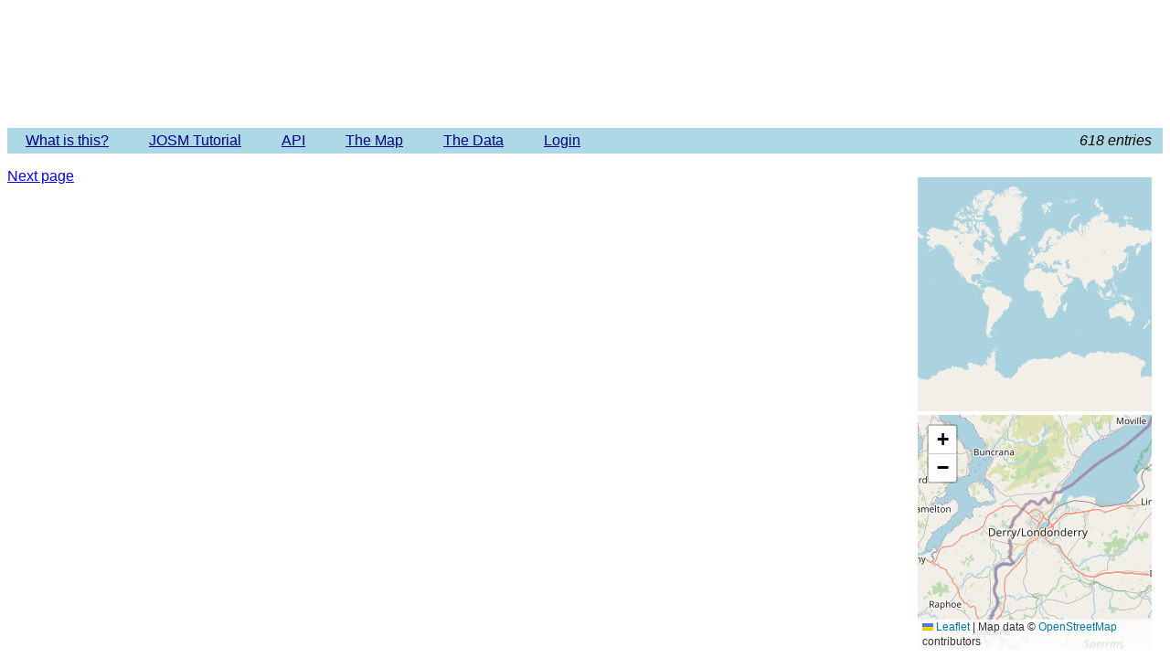

--- FILE ---
content_type: text/html; charset=utf-8
request_url: https://offsets.textual.ru/?filter=author&fid=28864
body_size: 2669
content:
<!doctype html><html lang="en">
<head>
<title>Imagery Offset Database</title>
<meta charset="utf-8">
<link rel="stylesheet" href="https://unpkg.com/leaflet@1.8.0/dist/leaflet.css" integrity="sha512-hoalWLoI8r4UszCkZ5kL8vayOGVae1oxXe/2A4AO6J9+580uKHDO3JdHb7NzwwzK5xr/Fs0W40kiNHxM9vyTtQ==" crossorigin="" />
<script src="https://unpkg.com/leaflet@1.8.0/dist/leaflet.js" integrity="sha512-BB3hKbKWOc9Ez/TAwyWxNXeoV9c1v6FIeYiBieIWkpLjauysF18NzgR1MBNBXf8/KABdlkX68nAhlwcDFLGPCQ==" crossorigin=""></script>
<script>
var map, marker, lastdiv, infobox;
function init() {
    map = L.map('regionmap').setView([54.998, -7.332], 9);
    L.tileLayer('https://tile.openstreetmap.org/{z}/{x}/{y}.png', {
        attribution: 'Map data &copy; <a href="https://www.openstreetmap.org/">OpenStreetMap</a> contributors',
        maxZoom: 15, minZoom: 6
    }).addTo(map);
    marker = new L.LayerGroup().addTo(map);

    var offsetDivs = document.getElementsByClassName('offset');
    var calDivs = document.getElementsByClassName('calibration');
    for( var i = 0; i < offsetDivs.length + calDivs.length; i++ ) {
        var div = i < offsetDivs.length ? offsetDivs[i] : calDivs[i - offsetDivs.length];
        div.onmouseenter = function() {
            updateOffset(this);
        };
    }
    document.onclick = updateInfobox;
}

function updateOffset(div) {
    var lat = 1*div.getAttribute('lat');
    var lon = 1*div.getAttribute('lon');
    if( lat < -85 || lat > 85 || lon < -180 || lon > 180 ) {
        document.getElementById('worldpos').style.visibility = 'hidden';
        return;
    }

    // leaflet map marker
    var ll = new L.LatLng(div.getAttribute('lat'), div.getAttribute('lon'));
    map.setView(ll, 9);
    marker.clearLayers();
    new L.Circle(ll, 10000, {clickable: false, stroke: false}).addTo(marker);
    new L.Circle(ll, 1000, {clickable: false, stroke: false}).addTo(marker);

    // world pos
    var x = (lon + 180.0) / 360 * 512;
    // the following formula was taken from OSM wiki
    var y = (1-Math.log(Math.tan(lat*Math.PI/180) + 1/Math.cos(lat*Math.PI/180))/Math.PI) * 256;
    var dx = Math.floor(x / 256);
    var dy = Math.floor(y / 256);
    document.getElementById('worldmap').style.background = 'url(https://tile.openstreetmap.org/1/' + dx + '/' + dy + '.png)';
    document.getElementById('worldpos').style.left = (Math.round(x) - 13 - dx*256) + 'px';
    document.getElementById('worldpos').style.top = (Math.round(y) - 41 - dy*256) + 'px';
    document.getElementById('worldpos').style.visibility = 'inherit';

    // background
    if( lastdiv ) lastdiv.style.backgroundColor = 'inherit';
    div.style.backgroundColor = '#eee';
    lastdiv = div;
}

function updateInfobox(e) {
    hideInfo();
    // show relevant infobox
    var t = e.target.id ? e.target : e.target.parentNode;
    if( t.id && e.pageX > 60 ) {
        infobox = document.getElementById('i' + t.id.substring(1));
        infobox.style.display = 'block';
        infobox.style.left = (e.pageX + 10) + 'px';
        infobox.style.top = (e.pageY + 10) + 'px';
    }
}

function hideInfo() {
    if( infobox ) infobox.style.display = 'none';
}

function selectall() {
    process_check(function(c) { c.checked = true; });
}

function invertall() {
    process_check(function(c) { c.checked = !c.checked; });
}

function process_check(f) {
    var cbs = document.getElementsByTagName('input');
    for( var i = 0; i < cbs.length; i++ ) {
        if( cbs[i].type == 'checkbox' )
            f(cbs[i]);
    }
}

function count_check() {
    var cnt = 0;
    var cbs = document.getElementsByTagName('input');
    for( var i = 0; i < cbs.length; i++ ) {
        if( cbs[i].type == 'checkbox' && cbs[i].checked )
            cnt++;
    }
    return cnt;
}

function submitAction(id, action, message, isprompt) {
    if( id == '' && !count_check() )
        return false;
    if( isprompt ) {
        var msg = window.prompt(message);
        if( !msg || msg.length < 2 )
            return false;
        form.message.value = msg;
    } else {
        if( !window.confirm(message) )
            return false;
    }
    form.offsetid.value = id;
    form.webact.value = action;
    form.submit();
    return false;
}
</script>
<style>
body {
    font-family: Verdana, sans-serif;
    font-size: 12pt;
    overflow-x: hidden;
    margin: 10;
}
h1 {
/*    font-family: "Impact", "Gill Sans", "Arial Narrow", sans-serif;*/
    padding: 30px 40px;
    font-size: 24pt;
    font-weight: normal;
    color: darkblue;
    margin: -10 -10 0;
    text-align: center;
}
h1 a {
    text-decoration: none;
    color: white;
}
#menu {
    list-style-type: none;
    background: lightblue;
    margin: 0 -10;
    padding: 0 0;
}
#menu li {
    display: inline-block;
}
#menu li a, #menu li a:visited {
    color: darkblue;
    display: inline-block;
    padding: 5px 20px;
}
#menu li a:hover {
    background: white;
}
a, a:visited {
    color: blue;
}
h2 {
    padding: 1em 0 0;
    margin-right: 280px;
    border-bottom: 1px solid darkblue;
    margin-bottom: 10px;
    font-size: 18pt;
    font-weight: normal;
}
.offset, .calibration {
    margin-right: 280px;
    padding: 0.5em 0;
    padding-left: 24px;
    background-repeat: no-repeat;
    background-position: left center;
}
.description {
    font-style: italic;
}
.deprecated {
    margin-top: 1em;
}
.deprecated + .deprecated, h2 + .deprecated {
    margin-top: 0;
}
.offset { background-image: url(lib/images/ioffset.png); }
.calibration { background-image: url(lib/images/calibrat.png); }
.offset.deprecated { background-image: url(lib/images/ioffsetd.png); }
.calibration.deprecated { background-image: url(lib/images/calibratd.png); }
.map {
    position: fixed;
    right: 20px;
    width: 256px;
    height: 256px;
}
#worldmap {
    background: url(https://tile.openstreetmap.org/0/0/0.png);
    bottom: 270px;
}
#regionmap {
    bottom: 10px;
}
#worldpos {
    position: relative;
    background: url(lib/images/marker-icon.png);
    width: 25px;
    height: 41px;
    visibility: hidden;
}
.entries {
    position: absolute;
    right: 0;
    color: black;
    font-style: italic;
    text-align: right;
    padding: 5px 20px;
}
.infobox {
    display: none;
    position: absolute;
    width: 400px;
    font-size: 10pt;
    background: #fff;
    border: 1px solid gray;
    padding: 10px 10px;
    z-index: 1001;
}
form {
    margin: 0;
    padding: 0;
}
#nextpage {
    margin: 1em 0;
}
.actions {
    margin-top: 1em;
}
.filters {
    margin-bottom: 1em;
}
</style>
</head>
<body onload="javascript:init();">
<h1><a href="/">Imagery Offset Database</a></h1>
<ul id="menu">
    <li><a href="https://wiki.openstreetmap.org/wiki/Imagery_Offset_Database">What is this?</a></li>
    <li><a href="https://wiki.openstreetmap.org/wiki/Imagery_Offset_Database/Quick_Start">JOSM Tutorial</a></li>
    <li><a href="https://wiki.openstreetmap.org/wiki/Imagery_Offset_Database/API">API</a></li>
    <li><a href="/map">The Map</a></li>
    <li><a href="/download">The Data</a></li>
    <li><a href="/login">Login</a></li>
    <li class="entries">618 entries</li>
</ul>
<div class="map" id="worldmap"><div id="worldpos"></div><div id="maplink"></div></div>
<div class="map" id="regionmap"></div>
    <div id="nextpage"><a href="?before=2025-11-07&filter=author&fid=28864">Next page</a></div>
</body>
</html>
